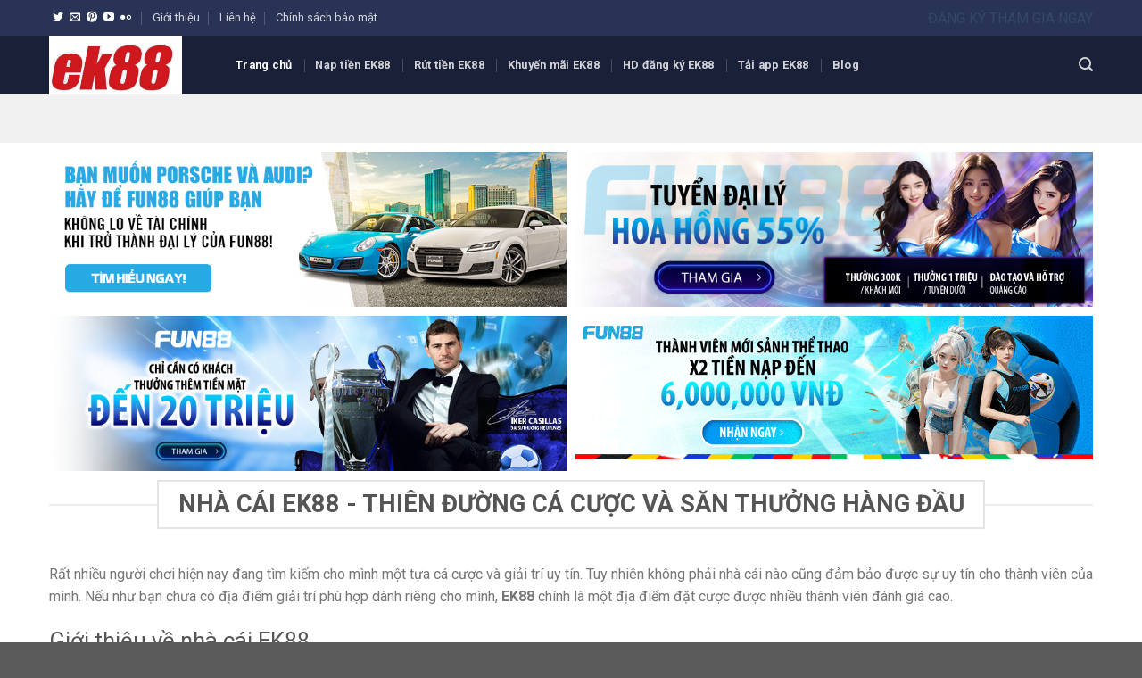

--- FILE ---
content_type: text/html; charset=UTF-8
request_url: https://ek88.top/
body_size: 17770
content:
<!DOCTYPE html> <!--[if IE 9 ]> <html lang="vi" class="ie9 loading-site no-js"> <![endif]--> <!--[if IE 8 ]> <html lang="vi" class="ie8 loading-site no-js"> <![endif]--> <!--[if (gte IE 9)|!(IE)]><!--><html lang="vi" class="loading-site no-js"> <!--<![endif]--><head><meta name="google-site-verification" content="Ho4o1xAfQVsXWMNuyfptToxdEBXtNPvlSfOaMEjLWXU" />  <script async src="https://www.googletagmanager.com/gtag/js?id=G-FY3JQV4SC7"></script> <script>window.dataLayer = window.dataLayer || [];
  function gtag(){dataLayer.push(arguments);}
  gtag('js', new Date());

  gtag('config', 'G-FY3JQV4SC7');</script> <meta charset="UTF-8" /><link rel="profile" href="https://gmpg.org/xfn/11" /><link rel="pingback" href="https://ek88.top/xmlrpc.php" />  <meta name='robots' content='max-image-preview:large' /><meta name="viewport" content="width=device-width, initial-scale=1, maximum-scale=1" /><title>Nhà cái EK88 - Thiên đường cá cược và săn thưởng hàng đầu</title><link rel="stylesheet" href="https://ek88.top/wp-content/cache/min/1/a22a6408145f8ee33b22921e86299251.css" data-minify="1" /><meta name="description" content="Nhà cái EK88 được đánh giá là một địa điểm người chơi nên tham khảo và tham gia. Cùng đi vào bài viết bên dưới để tìm hiểu kỹ hơn về nhà cái này." /><meta name="robots" content="index, follow" /><meta name="googlebot" content="index, follow, max-snippet:-1, max-image-preview:large, max-video-preview:-1" /><meta name="bingbot" content="index, follow, max-snippet:-1, max-image-preview:large, max-video-preview:-1" /><link rel="canonical" href="https://ek88.top/" /><meta property="og:locale" content="vi_VN" /><meta property="og:type" content="website" /><meta property="og:title" content="Nhà cái EK88 - Thiên đường cá cược và săn thưởng hàng đầu" /><meta property="og:description" content="Nhà cái EK88 được đánh giá là một địa điểm người chơi nên tham khảo và tham gia. Cùng đi vào bài viết bên dưới để tìm hiểu kỹ hơn về nhà cái này." /><meta property="og:url" content="https://ek88.top/" /><meta property="og:site_name" content="EK88" /><meta property="article:modified_time" content="2022-08-09T08:41:23+00:00" /><meta name="twitter:card" content="summary_large_image" /> <script type="application/ld+json" class="yoast-schema-graph">{"@context":"https://schema.org","@graph":[{"@type":"WebSite","@id":"https://ek88.top/#website","url":"https://ek88.top/","name":"EK88","description":"","potentialAction":[{"@type":"SearchAction","target":"https://ek88.top/?s={search_term_string}","query-input":"required name=search_term_string"}],"inLanguage":"vi"},{"@type":"WebPage","@id":"https://ek88.top/#webpage","url":"https://ek88.top/","name":"Nh\u00e0 c\u00e1i EK88 - Thi\u00ean \u0111\u01b0\u1eddng c\u00e1 c\u01b0\u1ee3c v\u00e0 s\u0103n th\u01b0\u1edfng h\u00e0ng \u0111\u1ea7u","isPartOf":{"@id":"https://ek88.top/#website"},"datePublished":"2021-11-19T08:55:34+00:00","dateModified":"2022-08-09T08:41:23+00:00","description":"Nh\u00e0 c\u00e1i EK88 \u0111\u01b0\u1ee3c \u0111\u00e1nh gi\u00e1 l\u00e0 m\u1ed9t \u0111\u1ecba \u0111i\u1ec3m ng\u01b0\u1eddi ch\u01a1i n\u00ean tham kh\u1ea3o v\u00e0 tham gia. C\u00f9ng \u0111i v\u00e0o b\u00e0i vi\u1ebft b\u00ean d\u01b0\u1edbi \u0111\u1ec3 t\u00ecm hi\u1ec3u k\u1ef9 h\u01a1n v\u1ec1 nh\u00e0 c\u00e1i n\u00e0y.","inLanguage":"vi","potentialAction":[{"@type":"ReadAction","target":["https://ek88.top/"]}]}]}</script> <link rel='dns-prefetch' href='//fonts.googleapis.com' /><link href='https://fonts.gstatic.com' crossorigin rel='preconnect' /><link rel="alternate" type="application/rss+xml" title="Dòng thông tin EK88 &raquo;" href="https://ek88.top/feed/" /><link rel="alternate" type="application/rss+xml" title="EK88 &raquo; Dòng bình luận" href="https://ek88.top/comments/feed/" /><style id='wp-img-auto-sizes-contain-inline-css' type='text/css'>img:is([sizes=auto i],[sizes^="auto," i]){contain-intrinsic-size:3000px 1500px}</style><style id='wp-emoji-styles-inline-css' type='text/css'>img.wp-smiley,img.emoji{display:inline!important;border:none!important;box-shadow:none!important;height:1em!important;width:1em!important;margin:0 0.07em!important;vertical-align:-0.1em!important;background:none!important;padding:0!important}</style><style id='wp-block-library-inline-css' type='text/css'>:root{--wp-block-synced-color:#7a00df;--wp-block-synced-color--rgb:122,0,223;--wp-bound-block-color:var(--wp-block-synced-color);--wp-editor-canvas-background:#ddd;--wp-admin-theme-color:#007cba;--wp-admin-theme-color--rgb:0,124,186;--wp-admin-theme-color-darker-10:#006ba1;--wp-admin-theme-color-darker-10--rgb:0,107,160.5;--wp-admin-theme-color-darker-20:#005a87;--wp-admin-theme-color-darker-20--rgb:0,90,135;--wp-admin-border-width-focus:2px}@media (min-resolution:192dpi){:root{--wp-admin-border-width-focus:1.5px}}.wp-element-button{cursor:pointer}:root .has-very-light-gray-background-color{background-color:#eee}:root .has-very-dark-gray-background-color{background-color:#313131}:root .has-very-light-gray-color{color:#eee}:root .has-very-dark-gray-color{color:#313131}:root .has-vivid-green-cyan-to-vivid-cyan-blue-gradient-background{background:linear-gradient(135deg,#00d084,#0693e3)}:root .has-purple-crush-gradient-background{background:linear-gradient(135deg,#34e2e4,#4721fb 50%,#ab1dfe)}:root .has-hazy-dawn-gradient-background{background:linear-gradient(135deg,#faaca8,#dad0ec)}:root .has-subdued-olive-gradient-background{background:linear-gradient(135deg,#fafae1,#67a671)}:root .has-atomic-cream-gradient-background{background:linear-gradient(135deg,#fdd79a,#004a59)}:root .has-nightshade-gradient-background{background:linear-gradient(135deg,#330968,#31cdcf)}:root .has-midnight-gradient-background{background:linear-gradient(135deg,#020381,#2874fc)}:root{--wp--preset--font-size--normal:16px;--wp--preset--font-size--huge:42px}.has-regular-font-size{font-size:1em}.has-larger-font-size{font-size:2.625em}.has-normal-font-size{font-size:var(--wp--preset--font-size--normal)}.has-huge-font-size{font-size:var(--wp--preset--font-size--huge)}.has-text-align-center{text-align:center}.has-text-align-left{text-align:left}.has-text-align-right{text-align:right}.has-fit-text{white-space:nowrap!important}#end-resizable-editor-section{display:none}.aligncenter{clear:both}.items-justified-left{justify-content:flex-start}.items-justified-center{justify-content:center}.items-justified-right{justify-content:flex-end}.items-justified-space-between{justify-content:space-between}.screen-reader-text{border:0;clip-path:inset(50%);height:1px;margin:-1px;overflow:hidden;padding:0;position:absolute;width:1px;word-wrap:normal!important}.screen-reader-text:focus{background-color:#ddd;clip-path:none;color:#444;display:block;font-size:1em;height:auto;left:5px;line-height:normal;padding:15px 23px 14px;text-decoration:none;top:5px;width:auto;z-index:100000}html :where(.has-border-color){border-style:solid}html :where([style*=border-top-color]){border-top-style:solid}html :where([style*=border-right-color]){border-right-style:solid}html :where([style*=border-bottom-color]){border-bottom-style:solid}html :where([style*=border-left-color]){border-left-style:solid}html :where([style*=border-width]){border-style:solid}html :where([style*=border-top-width]){border-top-style:solid}html :where([style*=border-right-width]){border-right-style:solid}html :where([style*=border-bottom-width]){border-bottom-style:solid}html :where([style*=border-left-width]){border-left-style:solid}html :where(img[class*=wp-image-]){height:auto;max-width:100%}:where(figure){margin:0 0 1em}html :where(.is-position-sticky){--wp-admin--admin-bar--position-offset:var(--wp-admin--admin-bar--height,0)}@media screen and (max-width:600px){html :where(.is-position-sticky){--wp-admin--admin-bar--position-offset:0}}</style><style id='wp-block-paragraph-inline-css' type='text/css'>.is-small-text{font-size:.875em}.is-regular-text{font-size:1em}.is-large-text{font-size:2.25em}.is-larger-text{font-size:3em}.has-drop-cap:not(:focus):first-letter{float:left;font-size:8.4em;font-style:normal;font-weight:100;line-height:.68;margin:.05em .1em 0 0;text-transform:uppercase}body.rtl .has-drop-cap:not(:focus):first-letter{float:none;margin-left:.1em}p.has-drop-cap.has-background{overflow:hidden}:root :where(p.has-background){padding:1.25em 2.375em}:where(p.has-text-color:not(.has-link-color)) a{color:inherit}p.has-text-align-left[style*="writing-mode:vertical-lr"],p.has-text-align-right[style*="writing-mode:vertical-rl"]{rotate:180deg}</style><style id='global-styles-inline-css' type='text/css'>:root{--wp--preset--aspect-ratio--square:1;--wp--preset--aspect-ratio--4-3:4/3;--wp--preset--aspect-ratio--3-4:3/4;--wp--preset--aspect-ratio--3-2:3/2;--wp--preset--aspect-ratio--2-3:2/3;--wp--preset--aspect-ratio--16-9:16/9;--wp--preset--aspect-ratio--9-16:9/16;--wp--preset--color--black:#000;--wp--preset--color--cyan-bluish-gray:#abb8c3;--wp--preset--color--white:#fff;--wp--preset--color--pale-pink:#f78da7;--wp--preset--color--vivid-red:#cf2e2e;--wp--preset--color--luminous-vivid-orange:#ff6900;--wp--preset--color--luminous-vivid-amber:#fcb900;--wp--preset--color--light-green-cyan:#7bdcb5;--wp--preset--color--vivid-green-cyan:#00d084;--wp--preset--color--pale-cyan-blue:#8ed1fc;--wp--preset--color--vivid-cyan-blue:#0693e3;--wp--preset--color--vivid-purple:#9b51e0;--wp--preset--gradient--vivid-cyan-blue-to-vivid-purple:linear-gradient(135deg,rgb(6,147,227) 0%,rgb(155,81,224) 100%);--wp--preset--gradient--light-green-cyan-to-vivid-green-cyan:linear-gradient(135deg,rgb(122,220,180) 0%,rgb(0,208,130) 100%);--wp--preset--gradient--luminous-vivid-amber-to-luminous-vivid-orange:linear-gradient(135deg,rgb(252,185,0) 0%,rgb(255,105,0) 100%);--wp--preset--gradient--luminous-vivid-orange-to-vivid-red:linear-gradient(135deg,rgb(255,105,0) 0%,rgb(207,46,46) 100%);--wp--preset--gradient--very-light-gray-to-cyan-bluish-gray:linear-gradient(135deg,rgb(238,238,238) 0%,rgb(169,184,195) 100%);--wp--preset--gradient--cool-to-warm-spectrum:linear-gradient(135deg,rgb(74,234,220) 0%,rgb(151,120,209) 20%,rgb(207,42,186) 40%,rgb(238,44,130) 60%,rgb(251,105,98) 80%,rgb(254,248,76) 100%);--wp--preset--gradient--blush-light-purple:linear-gradient(135deg,rgb(255,206,236) 0%,rgb(152,150,240) 100%);--wp--preset--gradient--blush-bordeaux:linear-gradient(135deg,rgb(254,205,165) 0%,rgb(254,45,45) 50%,rgb(107,0,62) 100%);--wp--preset--gradient--luminous-dusk:linear-gradient(135deg,rgb(255,203,112) 0%,rgb(199,81,192) 50%,rgb(65,88,208) 100%);--wp--preset--gradient--pale-ocean:linear-gradient(135deg,rgb(255,245,203) 0%,rgb(182,227,212) 50%,rgb(51,167,181) 100%);--wp--preset--gradient--electric-grass:linear-gradient(135deg,rgb(202,248,128) 0%,rgb(113,206,126) 100%);--wp--preset--gradient--midnight:linear-gradient(135deg,rgb(2,3,129) 0%,rgb(40,116,252) 100%);--wp--preset--font-size--small:13px;--wp--preset--font-size--medium:20px;--wp--preset--font-size--large:36px;--wp--preset--font-size--x-large:42px;--wp--preset--spacing--20:.44rem;--wp--preset--spacing--30:.67rem;--wp--preset--spacing--40:1rem;--wp--preset--spacing--50:1.5rem;--wp--preset--spacing--60:2.25rem;--wp--preset--spacing--70:3.38rem;--wp--preset--spacing--80:5.06rem;--wp--preset--shadow--natural:6px 6px 9px rgba(0,0,0,.2);--wp--preset--shadow--deep:12px 12px 50px rgba(0,0,0,.4);--wp--preset--shadow--sharp:6px 6px 0 rgba(0,0,0,.2);--wp--preset--shadow--outlined:6px 6px 0 -3px rgb(255,255,255),6px 6px rgb(0,0,0);--wp--preset--shadow--crisp:6px 6px 0 rgb(0,0,0)}:where(.is-layout-flex){gap:.5em}:where(.is-layout-grid){gap:.5em}body .is-layout-flex{display:flex}.is-layout-flex{flex-wrap:wrap;align-items:center}.is-layout-flex>:is(*,div){margin:0}body .is-layout-grid{display:grid}.is-layout-grid>:is(*,div){margin:0}:where(.wp-block-columns.is-layout-flex){gap:2em}:where(.wp-block-columns.is-layout-grid){gap:2em}:where(.wp-block-post-template.is-layout-flex){gap:1.25em}:where(.wp-block-post-template.is-layout-grid){gap:1.25em}.has-black-color{color:var(--wp--preset--color--black)!important}.has-cyan-bluish-gray-color{color:var(--wp--preset--color--cyan-bluish-gray)!important}.has-white-color{color:var(--wp--preset--color--white)!important}.has-pale-pink-color{color:var(--wp--preset--color--pale-pink)!important}.has-vivid-red-color{color:var(--wp--preset--color--vivid-red)!important}.has-luminous-vivid-orange-color{color:var(--wp--preset--color--luminous-vivid-orange)!important}.has-luminous-vivid-amber-color{color:var(--wp--preset--color--luminous-vivid-amber)!important}.has-light-green-cyan-color{color:var(--wp--preset--color--light-green-cyan)!important}.has-vivid-green-cyan-color{color:var(--wp--preset--color--vivid-green-cyan)!important}.has-pale-cyan-blue-color{color:var(--wp--preset--color--pale-cyan-blue)!important}.has-vivid-cyan-blue-color{color:var(--wp--preset--color--vivid-cyan-blue)!important}.has-vivid-purple-color{color:var(--wp--preset--color--vivid-purple)!important}.has-black-background-color{background-color:var(--wp--preset--color--black)!important}.has-cyan-bluish-gray-background-color{background-color:var(--wp--preset--color--cyan-bluish-gray)!important}.has-white-background-color{background-color:var(--wp--preset--color--white)!important}.has-pale-pink-background-color{background-color:var(--wp--preset--color--pale-pink)!important}.has-vivid-red-background-color{background-color:var(--wp--preset--color--vivid-red)!important}.has-luminous-vivid-orange-background-color{background-color:var(--wp--preset--color--luminous-vivid-orange)!important}.has-luminous-vivid-amber-background-color{background-color:var(--wp--preset--color--luminous-vivid-amber)!important}.has-light-green-cyan-background-color{background-color:var(--wp--preset--color--light-green-cyan)!important}.has-vivid-green-cyan-background-color{background-color:var(--wp--preset--color--vivid-green-cyan)!important}.has-pale-cyan-blue-background-color{background-color:var(--wp--preset--color--pale-cyan-blue)!important}.has-vivid-cyan-blue-background-color{background-color:var(--wp--preset--color--vivid-cyan-blue)!important}.has-vivid-purple-background-color{background-color:var(--wp--preset--color--vivid-purple)!important}.has-black-border-color{border-color:var(--wp--preset--color--black)!important}.has-cyan-bluish-gray-border-color{border-color:var(--wp--preset--color--cyan-bluish-gray)!important}.has-white-border-color{border-color:var(--wp--preset--color--white)!important}.has-pale-pink-border-color{border-color:var(--wp--preset--color--pale-pink)!important}.has-vivid-red-border-color{border-color:var(--wp--preset--color--vivid-red)!important}.has-luminous-vivid-orange-border-color{border-color:var(--wp--preset--color--luminous-vivid-orange)!important}.has-luminous-vivid-amber-border-color{border-color:var(--wp--preset--color--luminous-vivid-amber)!important}.has-light-green-cyan-border-color{border-color:var(--wp--preset--color--light-green-cyan)!important}.has-vivid-green-cyan-border-color{border-color:var(--wp--preset--color--vivid-green-cyan)!important}.has-pale-cyan-blue-border-color{border-color:var(--wp--preset--color--pale-cyan-blue)!important}.has-vivid-cyan-blue-border-color{border-color:var(--wp--preset--color--vivid-cyan-blue)!important}.has-vivid-purple-border-color{border-color:var(--wp--preset--color--vivid-purple)!important}.has-vivid-cyan-blue-to-vivid-purple-gradient-background{background:var(--wp--preset--gradient--vivid-cyan-blue-to-vivid-purple)!important}.has-light-green-cyan-to-vivid-green-cyan-gradient-background{background:var(--wp--preset--gradient--light-green-cyan-to-vivid-green-cyan)!important}.has-luminous-vivid-amber-to-luminous-vivid-orange-gradient-background{background:var(--wp--preset--gradient--luminous-vivid-amber-to-luminous-vivid-orange)!important}.has-luminous-vivid-orange-to-vivid-red-gradient-background{background:var(--wp--preset--gradient--luminous-vivid-orange-to-vivid-red)!important}.has-very-light-gray-to-cyan-bluish-gray-gradient-background{background:var(--wp--preset--gradient--very-light-gray-to-cyan-bluish-gray)!important}.has-cool-to-warm-spectrum-gradient-background{background:var(--wp--preset--gradient--cool-to-warm-spectrum)!important}.has-blush-light-purple-gradient-background{background:var(--wp--preset--gradient--blush-light-purple)!important}.has-blush-bordeaux-gradient-background{background:var(--wp--preset--gradient--blush-bordeaux)!important}.has-luminous-dusk-gradient-background{background:var(--wp--preset--gradient--luminous-dusk)!important}.has-pale-ocean-gradient-background{background:var(--wp--preset--gradient--pale-ocean)!important}.has-electric-grass-gradient-background{background:var(--wp--preset--gradient--electric-grass)!important}.has-midnight-gradient-background{background:var(--wp--preset--gradient--midnight)!important}.has-small-font-size{font-size:var(--wp--preset--font-size--small)!important}.has-medium-font-size{font-size:var(--wp--preset--font-size--medium)!important}.has-large-font-size{font-size:var(--wp--preset--font-size--large)!important}.has-x-large-font-size{font-size:var(--wp--preset--font-size--x-large)!important}</style><style id='classic-theme-styles-inline-css' type='text/css'>
/*! This file is auto-generated */
.wp-block-button__link{color:#fff;background-color:#32373c;border-radius:9999px;box-shadow:none;text-decoration:none;padding:calc(.667em + 2px) calc(1.333em + 2px);font-size:1.125em}.wp-block-file__button{background:#32373c;color:#fff;text-decoration:none}</style><style id='wp-carousel-free-inline-css' type='text/css'>#sp-wp-carousel-free-id-108.sp-wpcp-108 .wpcp-single-item{border:1px solid #ddd}#sp-wp-carousel-free-id-108.nav-vertical-center{padding:0}@media screen and (max-width:479px){#sp-wp-carousel-free-id-108.nav-vertical-center{padding:0}}@media (min-width:480px){.wpcpro-row .wpcpro-col-sm-1{flex:0 0 100%;max-width:100%}.wpcpro-row .wpcpro-col-sm-2{flex:0 0 50%;max-width:50%}.wpcpro-row .wpcpro-col-sm-2-5{flex:0 0 75%;max-width:75%}.wpcpro-row .wpcpro-col-sm-3{flex:0 0 33.333%;max-width:33.333%}.wpcpro-row .wpcpro-col-sm-4{flex:0 0 25%;max-width:25%}.wpcpro-row .wpcpro-col-sm-5{flex:0 0 20%;max-width:20%}.wpcpro-row .wpcpro-col-sm-6{flex:0 0 16.66666666666667%;max-width:16.66666666666667%}.wpcpro-row .wpcpro-col-sm-7{flex:0 0 14.28571428%;max-width:14.28571428%}.wpcpro-row .wpcpro-col-sm-8{flex:0 0 12.5%;max-width:12.5%}}@media (max-width:480px){.wpcpro-row .wpcpro-col-xs-1{flex:0 0 100%;max-width:100%}.wpcpro-row .wpcpro-col-xs-2{flex:0 0 50%;max-width:50%}.wpcpro-row .wpcpro-col-xs-3{flex:0 0 33.222%;max-width:33.222%}.wpcpro-row .wpcpro-col-xs-4{flex:0 0 25%;max-width:25%}.wpcpro-row .wpcpro-col-xs-5{flex:0 0 20%;max-width:20%}.wpcpro-row .wpcpro-col-xs-6{flex:0 0 16.6667%;max-width:16.6667%}.wpcpro-row .wpcpro-col-xs-7{flex:0 0 14.28571428%;max-width:14.28571428%}.wpcpro-row .wpcpro-col-xs-8{flex:0 0 12.5%;max-width:12.5%}}@media (min-width:736px){.wpcpro-row .wpcpro-col-md-1{flex:0 0 100%;max-width:100%}.wpcpro-row .wpcpro-col-md-2{flex:0 0 50%;max-width:50%}.wpcpro-row .wpcpro-col-md-2-5{flex:0 0 75%;max-width:75%}.wpcpro-row .wpcpro-col-md-3{flex:0 0 33.333%;max-width:33.333%}.wpcpro-row .wpcpro-col-md-4{flex:0 0 25%;max-width:25%}.wpcpro-row .wpcpro-col-md-5{flex:0 0 20%;max-width:20%}.wpcpro-row .wpcpro-col-md-6{flex:0 0 16.66666666666667%;max-width:16.66666666666667%}.wpcpro-row .wpcpro-col-md-7{flex:0 0 14.28571428%;max-width:14.28571428%}.wpcpro-row .wpcpro-col-md-8{flex:0 0 12.5%;max-width:12.5%}}@media (min-width:980px){.wpcpro-row .wpcpro-col-lg-1{flex:0 0 100%;max-width:100%}.wpcpro-row .wpcpro-col-lg-2{flex:0 0 50%;max-width:50%}.wpcpro-row .wpcpro-col-lg-3{flex:0 0 33.222%;max-width:33.222%}.wpcpro-row .wpcpro-col-lg-4{flex:0 0 25%;max-width:25%}.wpcpro-row .wpcpro-col-lg-5{flex:0 0 20%;max-width:20%}.wpcpro-row .wpcpro-col-lg-6{flex:0 0 16.6667%;max-width:16.6667%}.wpcpro-row .wpcpro-col-lg-7{flex:0 0 14.28571428%;max-width:14.28571428%}.wpcpro-row .wpcpro-col-lg-8{flex:0 0 12.5%;max-width:12.5%}}@media (min-width:1200px){.wpcpro-row .wpcpro-col-xl-1{flex:0 0 100%;max-width:100%}.wpcpro-row .wpcpro-col-xl-2{flex:0 0 50%;max-width:50%}.wpcpro-row .wpcpro-col-xl-3{flex:0 0 33.22222222%;max-width:33.22222222%}.wpcpro-row .wpcpro-col-xl-4{flex:0 0 25%;max-width:25%}.wpcpro-row .wpcpro-col-xl-5{flex:0 0 20%;max-width:20%}.wpcpro-row .wpcpro-col-xl-6{flex:0 0 16.66667%;max-width:16.66667%}.wpcpro-row .wpcpro-col-xl-7{flex:0 0 14.28571428%;max-width:14.28571428%}.wpcpro-row .wpcpro-col-xl-8{flex:0 0 12.5%;max-width:12.5%}}</style><link rel='stylesheet' id='flatsome-googlefonts-css' href='//fonts.googleapis.com/css?family=Roboto%3Aregular%2C700%2Cregular%2C700%2Cregular&#038;display=swap&#038;ver=3.9' type='text/css' media='all' /><style id='rocket-lazyload-inline-css' type='text/css'>.rll-youtube-player{position:relative;padding-bottom:56.23%;height:0;overflow:hidden;max-width:100%}.rll-youtube-player iframe{position:absolute;top:0;left:0;width:100%;height:100%;z-index:100;background:0 0}.rll-youtube-player img{bottom:0;display:block;left:0;margin:auto;max-width:100%;width:100%;position:absolute;right:0;top:0;border:none;height:auto;cursor:pointer;-webkit-transition:.4s all;-moz-transition:.4s all;transition:.4s all}.rll-youtube-player img:hover{-webkit-filter:brightness(75%)}.rll-youtube-player .play{height:72px;width:72px;left:50%;top:50%;margin-left:-36px;margin-top:-36px;position:absolute;background:url(https://ek88.top/wp-content/plugins/wp-rocket/assets/img/youtube.png) no-repeat;cursor:pointer}</style> <script type="text/javascript" src="https://ek88.top/wp-includes/js/jquery/jquery.min.js?ver=3.7.1" id="jquery-core-js"></script> <link rel="https://api.w.org/" href="https://ek88.top/wp-json/" /><link rel="alternate" title="JSON" type="application/json" href="https://ek88.top/wp-json/wp/v2/pages/51" /><link rel="EditURI" type="application/rsd+xml" title="RSD" href="https://ek88.top/xmlrpc.php?rsd" /><meta name="generator" content="WordPress 6.9" /><link rel='shortlink' href='https://ek88.top/' /><style>.bg{opacity:0;transition:opacity 1s;-webkit-transition:opacity 1s}.bg-loaded{opacity:1}</style><!--[if IE]><link rel="stylesheet" type="text/css" href="https://ek88.top/wp-content/themes/flatsome/assets/css/ie-fallback.css"><script src="//cdnjs.cloudflare.com/ajax/libs/html5shiv/3.6.1/html5shiv.js"></script><script>var head = document.getElementsByTagName('head')[0],style = document.createElement('style');style.type = 'text/css';style.styleSheet.cssText = ':before,:after{content:none !important';head.appendChild(style);setTimeout(function(){head.removeChild(style);}, 0);</script><script src="https://ek88.top/wp-content/themes/flatsome/assets/libs/ie-flexibility.js"></script><![endif]--><link rel="icon" href="https://ek88.top/wp-content/uploads/2022/03/cropped-logo-32x32.png" sizes="32x32" /><link rel="icon" href="https://ek88.top/wp-content/uploads/2022/03/cropped-logo-192x192.png" sizes="192x192" /><link rel="apple-touch-icon" href="https://ek88.top/wp-content/uploads/2022/03/cropped-logo-180x180.png" /><meta name="msapplication-TileImage" content="https://ek88.top/wp-content/uploads/2022/03/cropped-logo-270x270.png" /><style id="custom-css" type="text/css">:root{--primary-color:#1a2038}.header-main{height:65px}#logo img{max-height:65px}#logo{width:179px}.header-bottom{min-height:55px}.header-top{min-height:40px}.has-transparent+.page-title:first-of-type,.has-transparent+#main>.page-title,.has-transparent+#main>div>.page-title,.has-transparent+#main .page-header-wrapper:first-of-type .page-title{padding-top:145px}.header.show-on-scroll,.stuck .header-main{height:70px!important}.stuck #logo img{max-height:70px!important}.header-bg-color,.header-wrapper{background-color:#1a2038}.header-bottom{background-color:#f1f1f1}.header-main .nav>li>a{line-height:16px}.stuck .header-main .nav>li>a{line-height:50px}.header-bottom-nav>li>a{line-height:16px}@media (max-width:549px){.header-main{height:70px}#logo img{max-height:70px}}.header-top{background-color:#293356!important}.accordion-title.active,.has-icon-bg .icon .icon-inner,.logo a,.primary.is-underline,.primary.is-link,.badge-outline .badge-inner,.nav-outline>li.active>a,.nav-outline>li.active>a,.cart-icon strong,[data-color='primary'],.is-outline.primary{color:#1a2038}[data-text-color="primary"]{color:#1a2038!important}[data-text-bg="primary"]{background-color:#1a2038}.scroll-to-bullets a,.featured-title,.label-new.menu-item>a:after,.nav-pagination>li>.current,.nav-pagination>li>span:hover,.nav-pagination>li>a:hover,.has-hover:hover .badge-outline .badge-inner,button[type="submit"],.button.wc-forward:not(.checkout):not(.checkout-button),.button.submit-button,.button.primary:not(.is-outline),.featured-table .title,.is-outline:hover,.has-icon:hover .icon-label,.nav-dropdown-bold .nav-column li>a:hover,.nav-dropdown.nav-dropdown-bold>li>a:hover,.nav-dropdown-bold.dark .nav-column li>a:hover,.nav-dropdown.nav-dropdown-bold.dark>li>a:hover,.is-outline:hover,.tagcloud a:hover,.grid-tools a,input[type='submit']:not(.is-form),.box-badge:hover .box-text,input.button.alt,.nav-box>li>a:hover,.nav-box>li.active>a,.nav-pills>li.active>a,.current-dropdown .cart-icon strong,.cart-icon:hover strong,.nav-line-bottom>li>a:before,.nav-line-grow>li>a:before,.nav-line>li>a:before,.banner,.header-top,.slider-nav-circle .flickity-prev-next-button:hover svg,.slider-nav-circle .flickity-prev-next-button:hover .arrow,.primary.is-outline:hover,.button.primary:not(.is-outline),input[type='submit'].primary,input[type='submit'].primary,input[type='reset'].button,input[type='button'].primary,.badge-inner{background-color:#1a2038}.nav-vertical.nav-tabs>li.active>a,.scroll-to-bullets a.active,.nav-pagination>li>.current,.nav-pagination>li>span:hover,.nav-pagination>li>a:hover,.has-hover:hover .badge-outline .badge-inner,.accordion-title.active,.featured-table,.is-outline:hover,.tagcloud a:hover,blockquote,.has-border,.cart-icon strong:after,.cart-icon strong,.blockUI:before,.processing:before,.loading-spin,.slider-nav-circle .flickity-prev-next-button:hover svg,.slider-nav-circle .flickity-prev-next-button:hover .arrow,.primary.is-outline:hover{border-color:#1a2038}.nav-tabs>li.active>a{border-top-color:#1a2038}.widget_shopping_cart_content .blockUI.blockOverlay:before{border-left-color:#1a2038}.woocommerce-checkout-review-order .blockUI.blockOverlay:before{border-left-color:#1a2038}.slider .flickity-prev-next-button:hover svg,.slider .flickity-prev-next-button:hover .arrow{fill:#1a2038}[data-icon-label]:after,.secondary.is-underline:hover,.secondary.is-outline:hover,.icon-label,.button.secondary:not(.is-outline),.button.alt:not(.is-outline),.badge-inner.on-sale,.button.checkout,.single_add_to_cart_button,.current .breadcrumb-step{background-color:#ff5200}[data-text-bg="secondary"]{background-color:#ff5200}.secondary.is-underline,.secondary.is-link,.secondary.is-outline,.stars a.active,.star-rating:before,.woocommerce-page .star-rating:before,.star-rating span:before,.color-secondary{color:#ff5200}[data-text-color="secondary"]{color:#ff5200!important}.secondary.is-outline:hover{border-color:#ff5200}@media screen and (max-width:549px){body{font-size:100%}}body{font-family:"Roboto",sans-serif}body{font-weight:0}.nav>li>a{font-family:"Roboto",sans-serif}.nav>li>a{font-weight:700}h1,h2,h3,h4,h5,h6,.heading-font,.off-canvas-center .nav-sidebar.nav-vertical>li>a{font-family:"Roboto",sans-serif}h1,h2,h3,h4,h5,h6,.heading-font,.banner h1,.banner h2{font-weight:700}.breadcrumbs{text-transform:none}.nav>li>a,.links>li>a{text-transform:none}.alt-font{font-family:"Roboto",sans-serif}.alt-font{font-weight:0!important}.footer-1{background-color:#293356}.footer-2{background-color:#1a2038}.label-new.menu-item>a:after{content:"New"}.label-hot.menu-item>a:after{content:"Hot"}.label-sale.menu-item>a:after{content:"Sale"}.label-popular.menu-item>a:after{content:"Popular"}</style><noscript><style id="rocket-lazyload-nojs-css">.rll-youtube-player,[data-lazy-src]{display:none!important}</style></noscript></head><body class="home wp-singular page-template page-template-page-blank page-template-page-blank-php page page-id-51 wp-theme-flatsome wp-child-theme-flatsome-child lightbox nav-dropdown-has-arrow"> <a class="skip-link screen-reader-text" href="#main">Skip to content</a><div id="wrapper"><header id="header" class="header has-sticky sticky-jump"><div class="header-wrapper"><div id="top-bar" class="header-top hide-for-sticky nav-dark"><div class="flex-row container"><div class="flex-col hide-for-medium flex-left"><ul class="nav nav-left medium-nav-center nav-small nav-divided"><li class="html header-social-icons ml-0"><div class="social-icons follow-icons" ><a href="https://twitter.com/nhacaiek88" target="_blank" data-label="Twitter" rel="noopener noreferrer nofollow" class="icon plain twitter tooltip" title="Follow on Twitter" data-wpel-link="external"><i class="icon-twitter" ></i></a><a href="/cdn-cgi/l/email-protection#6801060e07460d035050461c0718280f05090104460b0705" data-label="E-mail" rel="nofollow" class="icon plain email tooltip" title="Send us an email"><i class="icon-envelop" ></i></a><a href="https://www.pinterest.com/nhacaiek88" target="_blank" rel="noopener noreferrer nofollow" data-label="Pinterest" class="icon plain pinterest tooltip" title="Follow on Pinterest" data-wpel-link="external"><i class="icon-pinterest" ></i></a><a href="https://www.youtube.com/channel/UChUq6wGSpGelPeicFX-g4Sg/about" target="_blank" rel="noopener noreferrer nofollow" data-label="YouTube" class="icon plain youtube tooltip" title="Follow on YouTube" data-wpel-link="external"><i class="icon-youtube" ></i></a><a href="https://www.flickr.com/people/ek88/" target="_blank" rel="noopener noreferrer nofollow" data-label="Flickr" class="icon plain flickr tooltip" title="Flickr" data-wpel-link="external"><i class="icon-flickr" ></i></a></div></li><li id="menu-item-163" class="menu-item menu-item-type-post_type menu-item-object-page menu-item-163"><a href="https://ek88.top/gioi-thieu/" class="nav-top-link" data-wpel-link="internal">Giới thiệu</a></li><li id="menu-item-164" class="menu-item menu-item-type-post_type menu-item-object-page menu-item-164"><a href="https://ek88.top/lien-he/" class="nav-top-link" data-wpel-link="internal">Liên hệ</a></li><li id="menu-item-165" class="menu-item menu-item-type-post_type menu-item-object-page menu-item-165"><a href="https://ek88.top/chinh-sach-bao-mat/" class="nav-top-link" data-wpel-link="internal">Chính sách bảo mật</a></li></ul></div><div class="flex-col hide-for-medium flex-center"><ul class="nav nav-center nav-small nav-divided"></ul></div><div class="flex-col hide-for-medium flex-right"><ul class="nav top-bar-nav nav-right nav-small nav-divided"><div class="my-button-ads ads-time-95"> <a href="https://lucky823.com/ibux" class="btn btn-ads-1" target="_self" title="Đăng ký fun88" data-wpel-link="external"> ĐĂNG KÝ </a> <a href="https://lucky823.com/ibux" class="btn btn-ads-2" target="_self" title="Đăng Nhập Fun88" data-wpel-link="external"> THAM GIA NGAY </a></div></ul></div><div class="flex-col show-for-medium flex-grow"><ul class="nav nav-center nav-small mobile-nav nav-divided"><li class="html custom html_topbar_left"><strong class="uppercase">Add anything here or just remove it...</strong> <script data-cfasync="false" src="/cdn-cgi/scripts/5c5dd728/cloudflare-static/email-decode.min.js"></script><script type="application/ld+json">{
  "@context": "https://schema.org",
  "@type": "Corporation",
  "name": "Ek88",
  "alternateName": "Ek88",
  "url": "https://ek88.top",
  "logo": "https://ek88.top/wp-content/uploads/2022/03/logo-1.png",
  "contactPoint": {
    "@type": "ContactPoint",
    "telephone": "0976411035",
    "contactType": "technical support",
    "contactOption": "TollFree",
    "areaServed": "VN",
    "availableLanguage": "Vietnamese"
  },
  "sameAs": [
    "https://www.youtube.com/channel/UChUq6wGSpGelPeicFX-g4Sg/about",
    "https://www.blogger.com/profile/16913044741947164973",
    "https://nhacaiek88.wordpress.com/",
    "https://vi.gravatar.com/nhacaiek88",
    "https://www.pinterest.com/nhacaiek88",
    "https://flipboard.com/@nhacaiek88",
    "https://www.flickr.com/people/ek88/",
    "https://www.twitch.tv/nhacaiek88/about",
    "https://www.reddit.com/user/nhacaiek88"
  ]
}</script> <script type="application/ld+json">{
  "@context": "https://schema.org",
  "@type": "Casino",
  "name": "Ek88",
  "image": "https://ek88.top/wp-content/uploads/2022/03/logo-1.png",
  "@id": "https://ek88.top",
  "url": "https://ek88.top",
  "telephone": "0976411035",
  "priceRange": "1.000.000 VND",
  "address": {
    "@type": "PostalAddress",
    "streetAddress": "Khu I Quốc Lộ 2, Xã Phú Minh, Sóc Sơn, Hà Nội",
    "addressLocality": "Hà Nội",
    "postalCode": "10000",
    "addressCountry": "VN"
  },
  "geo": {
    "@type": "GeoCoordinates",
    "latitude": 21.198315549,
    "longitude": 105.82295307
  },
  "openingHoursSpecification": {
    "@type": "OpeningHoursSpecification",
    "dayOfWeek": [
      "Monday",
      "Tuesday",
      "Wednesday",
      "Thursday",
      "Friday",
      "Saturday",
      "Sunday"
    ],
    "opens": "00:00",
    "closes": "23:59"
  },
  "sameAs": [
    "https://www.youtube.com/channel/UChUq6wGSpGelPeicFX-g4Sg/about",
    "https://www.blogger.com/profile/16913044741947164973",
    "https://nhacaiek88.wordpress.com/",
    "https://vi.gravatar.com/nhacaiek88",
    "https://www.pinterest.com/nhacaiek88",
    "https://flipboard.com/@nhacaiek88",
    "https://www.flickr.com/people/ek88/",
    "https://www.twitch.tv/nhacaiek88/about",
    "https://www.reddit.com/user/nhacaiek88"
  ] 
}</script></li></ul></div></div></div><div id="masthead" class="header-main nav-dark"><div class="header-inner flex-row container logo-left medium-logo-center" role="navigation"><div id="logo" class="flex-col logo"> <a href="https://ek88.top/" title="EK88" rel="home" data-wpel-link="internal"> <img width="179" height="65" src="data:image/svg+xml,%3Csvg%20xmlns='http://www.w3.org/2000/svg'%20viewBox='0%200%20179%2065'%3E%3C/svg%3E" class="header_logo header-logo" alt="EK88" data-lazy-src="https://ek88.top/wp-content/uploads/2022/05/logo-ek88.jpg"/><noscript><img width="179" height="65" src="https://ek88.top/wp-content/uploads/2022/05/logo-ek88.jpg" class="header_logo header-logo" alt="EK88"/></noscript><img width="179" height="65" src="data:image/svg+xml,%3Csvg%20xmlns='http://www.w3.org/2000/svg'%20viewBox='0%200%20179%2065'%3E%3C/svg%3E" class="header-logo-dark" alt="EK88" data-lazy-src="https://ek88.top/wp-content/uploads/2022/05/logo-ek88.jpg"/><noscript><img width="179" height="65" src="https://ek88.top/wp-content/uploads/2022/05/logo-ek88.jpg" class="header-logo-dark" alt="EK88"/></noscript></a></div><div class="flex-col show-for-medium flex-left"><ul class="mobile-nav nav nav-left "><li class="nav-icon has-icon"> <a href="#" data-open="#main-menu" data-pos="left" data-bg="main-menu-overlay" data-color="" class="is-small" aria-label="Menu" aria-controls="main-menu" aria-expanded="false"> <i class="icon-menu" ></i> </a></li></ul></div><div class="flex-col hide-for-medium flex-left flex-grow"><ul class="header-nav header-nav-main nav nav-left nav-divided nav-spacing-xlarge nav-uppercase" ><li id="menu-item-339" class="menu-item menu-item-type-post_type menu-item-object-page menu-item-home current-menu-item page_item page-item-51 current_page_item active menu-item-339"><a href="https://ek88.top/" class="nav-top-link" data-wpel-link="internal">Trang chủ</a></li><li id="menu-item-344" class="menu-item menu-item-type-post_type menu-item-object-post menu-item-344"><a href="https://ek88.top/nap-tien-ek88/" class="nav-top-link" data-wpel-link="internal">Nạp tiền EK88</a></li><li id="menu-item-343" class="menu-item menu-item-type-post_type menu-item-object-post menu-item-343"><a href="https://ek88.top/rut-tien-ek88/" class="nav-top-link" data-wpel-link="internal">Rút tiền EK88</a></li><li id="menu-item-342" class="menu-item menu-item-type-post_type menu-item-object-post menu-item-342"><a href="https://ek88.top/khuyen-mai-ek88/" class="nav-top-link" data-wpel-link="internal">Khuyến mãi EK88</a></li><li id="menu-item-340" class="menu-item menu-item-type-post_type menu-item-object-post menu-item-340"><a href="https://ek88.top/huong-dan-dang-ky-ek88/" class="nav-top-link" data-wpel-link="internal">HD đăng ký EK88</a></li><li id="menu-item-341" class="menu-item menu-item-type-post_type menu-item-object-post menu-item-341"><a href="https://ek88.top/tai-app-ek88/" class="nav-top-link" data-wpel-link="internal">Tải app EK88</a></li><li id="menu-item-346" class="menu-item menu-item-type-taxonomy menu-item-object-category menu-item-346"><a href="https://ek88.top/blog/" class="nav-top-link" data-wpel-link="internal">Blog</a></li></ul></div><div class="flex-col hide-for-medium flex-right"><ul class="header-nav header-nav-main nav nav-right nav-divided nav-spacing-xlarge nav-uppercase"><li class="header-search header-search-lightbox has-icon"> <a href="#search-lightbox" aria-label="Search" data-open="#search-lightbox" data-focus="input.search-field" class="is-small"> <i class="icon-search" style="font-size:16px;"></i></a><div id="search-lightbox" class="mfp-hide dark text-center"><div class="searchform-wrapper ux-search-box relative form-flat is-large"><form method="get" class="searchform" action="https://ek88.top/" role="search"><div class="flex-row relative"><div class="flex-col flex-grow"> <input type="search" class="search-field mb-0" name="s" value="" id="s" placeholder="Search&hellip;" /></div><div class="flex-col"> <button type="submit" class="ux-search-submit submit-button secondary button icon mb-0" aria-label="Submit"> <i class="icon-search" ></i> </button></div></div><div class="live-search-results text-left z-top"></div></form></div></div></li></ul></div><div class="flex-col show-for-medium flex-right"><ul class="mobile-nav nav nav-right "><div class="my-button-ads ads-time-95"> <a href="https://lucky823.com/ibux" class="btn btn-ads-1" target="_self" title="Đăng ký fun88" data-wpel-link="external"> ĐĂNG KÝ </a> <a href="https://lucky823.com/ibux" class="btn btn-ads-2" target="_self" title="Đăng Nhập Fun88" data-wpel-link="external"> THAM GIA NGAY </a></div></ul></div></div></div><div id="wide-nav" class="header-bottom wide-nav hide-for-sticky flex-has-center"><div class="flex-row container"><div class="flex-col hide-for-medium flex-center"><ul class="nav header-nav header-bottom-nav nav-center nav-uppercase"></ul></div><div class="flex-col show-for-medium flex-grow"><ul class="nav header-bottom-nav nav-center mobile-nav nav-uppercase"></ul></div></div></div><div class="header-bg-container fill"><div class="header-bg-image fill"></div><div class="header-bg-color fill"></div></div></div></header><div class="container"><div class="my-ads grid-2 ads-time-95"> <a href="https://f88lucky098.com/ibuxnb" target="_self" title="Đăng ký đại lý fun88" data-wpel-link="external"> <img src="data:image/svg+xml,%3Csvg%20xmlns='http://www.w3.org/2000/svg'%20viewBox='0%200%200%200'%3E%3C/svg%3E" alt="Đăng ký đại lý fun88" data-lazy-src="https://www.fun6668.com/Promotion/VND/9821VNDRevamp1stPromo.png?t=95"><noscript><img src="https://www.fun6668.com/Promotion/VND/9821VNDRevamp1stPromo.png?t=95" alt="Đăng ký đại lý fun88"></noscript> </a> <a href="https://f88lucky098.com/ibuxuz" target="_self" title="Đăng ký đại lý fun88" data-wpel-link="external"> <img src="data:image/svg+xml,%3Csvg%20xmlns='http://www.w3.org/2000/svg'%20viewBox='0%200%200%200'%3E%3C/svg%3E" alt="Đăng ký đại lý fun88" data-lazy-src="https://www.fun6668.com/Promotion/VND/dcdf3f7e-2b4c-4057-a891-b1cd674de9ca.png?t=95"><noscript><img src="https://www.fun6668.com/Promotion/VND/dcdf3f7e-2b4c-4057-a891-b1cd674de9ca.png?t=95" alt="Đăng ký đại lý fun88"></noscript> </a> <a href="https://f88lucky098.com/ibuxnb" target="_self" title="Đăng ký đại lý fun88" data-wpel-link="external"> <img src="data:image/svg+xml,%3Csvg%20xmlns='http://www.w3.org/2000/svg'%20viewBox='0%200%200%200'%3E%3C/svg%3E" alt="Đăng ký đại lý fun88" data-lazy-src="https://www.fun6668.com/Promotion/VND/09f3dca6-f604-44db-af3d-8c645de634c0.png?t=95"><noscript><img src="https://www.fun6668.com/Promotion/VND/09f3dca6-f604-44db-af3d-8c645de634c0.png?t=95" alt="Đăng ký đại lý fun88"></noscript> </a> <a href="https://f88lucky098.com/ibuxnb" target="_self" title="Đăng nhập fun88" data-wpel-link="external"> <img src="data:image/svg+xml,%3Csvg%20xmlns='http://www.w3.org/2000/svg'%20viewBox='0%200%200%200'%3E%3C/svg%3E" alt="Đăng nhập fun88" data-lazy-src="https://www.fun6668.com/Banner/3780/a8c3db80-9b12-4df8-b570-aa6fc74948e4.gif?t=95"><noscript><img src="https://www.fun6668.com/Banner/3780/a8c3db80-9b12-4df8-b570-aa6fc74948e4.gif?t=95" alt="Đăng nhập fun88"></noscript> </a></div></div><main id="main" class=""><div id="content" role="main" class="content-area"><div class="container section-title-container" ><h1 class="section-title section-title-bold-center"><b></b><span class="section-title-main" >Nhà cái EK88 - Thiên đường cá cược và săn thưởng hàng đầu</span><b></b></h1></div><div class="row" id="row-237756266"><div class="col small-12 large-12" ><div class="col-inner" ><p><span style="font-weight: 400;">Rất nhiều người chơi hiện nay đang tìm kiếm cho mình một tựa cá cược và giải trí uy tín. Tuy nhiên không phải nhà cái nào cũng đảm bảo được sự uy tín cho thành viên của mình. Nếu như bạn chưa có địa điểm giải trí phù hợp dành riêng cho mình, </span><b>EK88 </b>chính là<span style="font-weight: 400;"> một địa điểm đặt cược được nhiều thành viên đánh giá cao.</span></p><h2><span style="font-weight: 400;">Giới thiệu về nhà cái EK88</span></h2><p><span style="font-weight: 400;">Nhà cái </span><b>EK88 </b><span style="font-weight: 400;">là một trong những địa điểm được đánh giá cao trong lĩnh vực đặt cược và săn thưởng tại thị trường Châu Á. Hiện nay nhà cái này</span> <span style="font-weight: 400;">đang đưa đến cho người chơi của mình khá nhiều những trải nghiệm thú vị nhờ vào hệ thống chất lượng cùng các ưu đãi ngập tràn. </span></p><p>EK88 <span style="font-weight: 400;">đảm bảo được sự uy tín cho người chơi khi tham gia. Nhà cái này hiện nay đã có cho mình một quá trình hoạt động vô cùng sôi nổi, nhận được sự cho phép từ chính phủ Philippin thông qua tổ chức quản lý trò chơi PAGCOR.</span></p><p><span style="font-weight: 400;">Hiện nay thị trường của </span>EK88 <span style="font-weight: 400;">đang được mở rộng hơn nữa nhằm tiếp cận được thêm nhiều người chơi, đưa họ đến với những phút giây giải trí và săn thưởng cực kỳ hấp dẫn. Tại thị trường Việt Nam, </span>EK88 <span style="font-weight: 400;">cũng đã có được chi nhánh để hỗ trợ người chơi được tham gia và săn thưởng kịp thời nhất. </span></p><p><div class="img has-hover x md-x lg-x y md-y lg-y" id="image_861861163"><div class="img-inner dark" > <img fetchpriority="high" decoding="async" width="1020" height="553" src="data:image/svg+xml,%3Csvg%20xmlns='http://www.w3.org/2000/svg'%20viewBox='0%200%201020%20553'%3E%3C/svg%3E" class="attachment-large size-large" alt="Giới thiệu về nhà cái EK88" data-lazy-srcset="https://ek88.top/wp-content/uploads/2022/05/ek88-2.jpg 1024w, https://ek88.top/wp-content/uploads/2022/05/ek88-2-300x163.jpg 300w, https://ek88.top/wp-content/uploads/2022/05/ek88-2-768x416.jpg 768w" data-lazy-sizes="(max-width: 1020px) 100vw, 1020px" data-lazy-src="https://ek88.top/wp-content/uploads/2022/05/ek88-2.jpg" /><noscript><img fetchpriority="high" decoding="async" width="1020" height="553" src="https://ek88.top/wp-content/uploads/2022/05/ek88-2.jpg" class="attachment-large size-large" alt="Giới thiệu về nhà cái EK88" srcset="https://ek88.top/wp-content/uploads/2022/05/ek88-2.jpg 1024w, https://ek88.top/wp-content/uploads/2022/05/ek88-2-300x163.jpg 300w, https://ek88.top/wp-content/uploads/2022/05/ek88-2-768x416.jpg 768w" sizes="(max-width: 1020px) 100vw, 1020px" /></noscript></div><style scope="scope">#image_861861163{width:100%}</style></div><h2><span style="font-weight: 400;">Nhà cái EK88 với nhiều hạng mục giải trí</span></h2><p><span style="font-weight: 400;">Hiện nay nhà cái </span>EK88 <span style="font-weight: 400;">đang phát triển cho người chơi của mình rất nhiều những hạng mục giải trí và săn thưởng. Nếu như bạn là người chơi mới thì việc đầu tiên khi bước vào thế giới của </span>EK88 <span style="font-weight: 400;">chính là choáng ngợp với sự đa dạng có tại đây. </span></p><h3><span style="font-weight: 400;">Đặt cược thể thao EK88</span></h3><p><span style="font-weight: 400;">Trong </span>EK88<span style="font-weight: 400;">, người chơi sẽ được cung cấp hàng trăm kèo cược bóng đá, bóng chuyền, tennis,&#8230; mỗi ngày. Các trận đấu lớn nhỏ đều được cập nhật liên tục vào hệ thống của nhà cái. Khi người chơi có nhu cầu giải trí và săn thưởng thì chỉ cần tìm đến với </span><b>EK88</b><span style="font-weight: 400;">. Các thông tin về trận đấu cũng như kèo cược được cập nhật liên tục, nhờ vào điều này mà thành viên có thể dự đoán cũng như soi kèo chính xác hơn. </span></p><p><span style="font-weight: 400;">Tại </span>EK88 <span style="font-weight: 400;">sẽ có nhiều loại kèo khác nhau cho người chơi được chọn lựa. Cụ thể như kèo chấp, kèo 1&#215;2, kèo Tài Xỉu,&#8230; Không chỉ thế còn có khá nhiều những loại kèo cược khác được cập nhật như kèo ném biên, kèo  thẻ phạt, kèo penalty,&#8230; Người chơi chỉ cần lựa chọn cho mình kèo cược thích hợp và đặt cược, cơ hội chiến thắng luôn chờ đón bạn. </span></p><h3><span style="font-weight: 400;">Bắn cá săn xu</span></h3><p><span style="font-weight: 400;">Đây là một tựa game làm mưa làm gió khá nhiều trên thị trường từ trước đến nay. Tại </span>EK88<span style="font-weight: 400;">, số lượng truy cập vào bắn cá đều đặn mỗi ngày và thậm chí là có thể tăng cao. Khi người chơi bắn cá cùng </span>EK88 <span style="font-weight: 400;">thì sẽ hiểu rõ được nguyên nhân vì sao. Chất lượng hình ảnh hay hiệu ứng âm thanh đều được đảm bảo ở mức tốt nhất, thành viên sẽ luôn có được cho mình cảm nhận cực kỳ chân thật. </span></p><p><span style="font-weight: 400;">Bắn cá săn xu của </span><b>EK88 </b><span style="font-weight: 400;">còn được yêu thích với tỷ lệ chia thưởng hấp dẫn. Những thành  viên có số điểm càng cao thì tỷ lệ được nhân lên với mức lý tưởng. Đặc biệt, những người chơi nào có cho mình một kỹ năng điêu luyện thì khả năng nhận được nổ hũ từ EK88 là rất cao. </span></p><h3><span style="font-weight: 400;">Xổ số may mắn tại EK88</span></h3><p><span style="font-weight: 400;">Những người chơi khi tham gia săn thưởng online không nên bỏ qua hạng mục xổ số đầy thú vị. Tại nhà cái </span>EK88<span style="font-weight: 400;">, bạn sẽ được cung cấp cho bản thân mình một số thông tin quan trọng cho việc dự đoán và soi cầu. Hàng ngày sẽ có đến hàng trăm vòng quay xổ số nhanh được thực hiện với tỷ lệ thưởng hấp dẫn. Nếu người chơi muốn có được thưởng lớn thì cần tham gia vào xổ số chu kỳ ngày. </span></p><p><span style="font-weight: 400;">Nhìn chung tỷ lệ chia thưởng tại </span><strong>EK88</strong> <span style="font-weight: 400;">khá lý tưởng với những tay chơi muốn săn thưởng lớn. Tỷ lệ hoa hồng cũng không cao, đảm bảo thành viên đạt được con số phù hợp. </span>EK88 <span style="font-weight: 400;">đã nhận được khá nhiều sự hài lòng của thành viên từ việc chia thưởng này. </span></p><h3><span style="font-weight: 400;">Nổ hũ lớn săn thưởng cao</span></h3><p><span style="font-weight: 400;">Tựa game nổ hũ của </span><b>EK88 </b><span style="font-weight: 400;">chưa bao giờ ngừng hot trong lòng người chơi. Hiện nay nhà cái đang có sự hợp tác với khá nhiều những tên tuổi lớn trong làng cung cấp nổ hũ. Có thể kể đến như Play Tech, CQ9, Microgaming,&#8230; Nhờ đó mà chất lượng của những tựa Slot game đều được đảm bảo ở mức độ tốt nhất. Khi người chơi tiến hành các vòng quay, thuật toán nâng cao đảm bảo cho kết quả của bạn được công bằng nhất có thể. </span></p><p><span style="font-weight: 400;">Chương trình nổ hũ của </span>EK88 <span style="font-weight: 400;">còn có thêm giải thưởng Jackpot với giá trị cực kỳ cao. Nếu thành viên nhận được thưởng của hạng mục này, chắc chắn sẽ trở thành một đại gia giàu có nhờ vào chơi game. </span></p><p><div class="row" id="row-1096845245"><div class="col medium-6 small-12 large-6" ><div class="col-inner" ><div class="img has-hover x md-x lg-x y md-y lg-y" id="image_1975894998"><div class="img-inner dark" > <img decoding="async" width="300" height="199" src="data:image/svg+xml,%3Csvg%20xmlns='http://www.w3.org/2000/svg'%20viewBox='0%200%20300%20199'%3E%3C/svg%3E" class="attachment-medium size-medium" alt="Nhà cái EK88" data-lazy-srcset="https://ek88.top/wp-content/uploads/2022/03/ek88-3-300x199.jpg 300w, https://ek88.top/wp-content/uploads/2022/03/ek88-3-1024x681.jpg 1024w, https://ek88.top/wp-content/uploads/2022/03/ek88-3-768x511.jpg 768w, https://ek88.top/wp-content/uploads/2022/03/ek88-3.jpg 1080w" data-lazy-sizes="(max-width: 300px) 100vw, 300px" data-lazy-src="https://ek88.top/wp-content/uploads/2022/03/ek88-3-300x199.jpg" /><noscript><img decoding="async" width="300" height="199" src="https://ek88.top/wp-content/uploads/2022/03/ek88-3-300x199.jpg" class="attachment-medium size-medium" alt="Nhà cái EK88" srcset="https://ek88.top/wp-content/uploads/2022/03/ek88-3-300x199.jpg 300w, https://ek88.top/wp-content/uploads/2022/03/ek88-3-1024x681.jpg 1024w, https://ek88.top/wp-content/uploads/2022/03/ek88-3-768x511.jpg 768w, https://ek88.top/wp-content/uploads/2022/03/ek88-3.jpg 1080w" sizes="(max-width: 300px) 100vw, 300px" /></noscript></div><style scope="scope">#image_1975894998{width:100%}</style></div></div></div><div class="col medium-6 small-12 large-6" ><div class="col-inner" ><h3><span style="font-weight: 400;">Casino cùng EK88</span></h3><p><span style="font-weight: 400;">Tham gia Casino trực tuyến tại nhà cái </span>EK88 <span style="font-weight: 400;">thì người chơi không phải lo ngại về việc bị gián đoạn hay mất kết nối. </span></p><p><span style="font-weight: 400;">Nhà cái đã xây dựng một đường truyền vô cùng ổn định nhằm giúp cho thành viên của mình khi tham gia đặt cược săn thưởng có thể quan sát và theo dõi mọi tình huống rõ nhất. </span></p><p><span style="font-weight: 400;">Vì là hình thức trực tuyến nên sẽ có những cô nàng Dealer giúp cho thành viên tiến hành các hoạt động cần thiết. </span><span style="font-weight: 400;">Họ đều có thời gian hoạt động và đào tạo dài lâu, sự chuyên nghiệp sẽ được thể hiện rõ. </span></p><p><span style="font-weight: 400;">Đồng thời, sự công bằng của hình thức chơi này được đảm bảo khi góc máy quay được đặt ở vị trí dễ dàng quan sát nhất. </span></p></div></div></div></p><h2><span style="font-weight: 400;">Các điểm nổi bật của hệ thống EK88</span></h2><p><span style="font-weight: 400;">Không chỉ mỗi các hạng mục giải trí thu hút người chơi, hệ thống chất lượng của </span>EK88 <span style="font-weight: 400;">cũng là một điểm nổi bật được đánh giá cao. </span></p><h3><span style="font-weight: 400;">Giao diện cuốn hút</span></h3><p><span style="font-weight: 400;">Người chơi nếu mới tham gia đặt cược thì sẽ thấy rõ được giao diện vô cùng cuốn hút mà </span><b>EK88 </b><span style="font-weight: 400;">đem đến. Màu sắc và hình ảnh đều được kết hợp rất hài hòa. Nhà cái đã áp dụng công nghệ thiết kế giả lập cực kỳ hiện đại để người chơi của mình có được sự thoải mái khi tham gia. Những tính năng hay danh mục nào cũng được sắp xếp vô cùng hợp lý, đảm bảo không rối mắt của thành viên. </span></p><h3><span style="font-weight: 400;">Đa dạng nền tảng</span></h3><p><span style="font-weight: 400;">Nếu như người chơi tham gia đặt cược và săn thưởng nhưng lại bị hạn chế về tính linh hoạt, sự đa dạng nền tảng của </span>EK88 <span style="font-weight: 400;">sẽ giúp cho bạn giải quyết vấn đề. Nhà cái </span>EK88 <span style="font-weight: 400;">hiện nay đang có cho mình những hệ thống đặt cược và săn thưởng khác nhau, phát triển cho cả PC lẫn Mobile.</span></p><p><span style="font-weight: 400;">Chất lượng của ứng dụng mà </span>EK88 <span style="font-weight: 400;">phát triển được đánh giá cao vì tốc độ truy cập nhanh chóng, dung lượng trong thiết bị không cần quá cao, quá trình tải cũng như cài đặt không tốn quá nhiều công sức của người chơi. </span></p><p><span style="font-weight: 400;">Mọi tính năng cũng như sản phẩm đặt cược của </span>EK88 <span style="font-weight: 400;">đều có đủ trong nền tảng ứng dụng, thành viên không bị hạn chế bất cứ điều gì. Thay vào đó, bạn còn được tham gia mọi lúc mọi nơi, không cần phụ thuộc vào thời gian như trước kia. Để tải được ứng dụng thì chỉ cần truy cập trang web và quét mã QR được nhà cái</span><b> </b><span style="font-weight: 400;">cung cấp ngay tại giao diện trang chủ. </span></p><h3><span style="font-weight: 400;">Bảo mật thông tin tốt</span></h3><p><span style="font-weight: 400;">Nhà cái </span>EK88 <span style="font-weight: 400;">luôn quan trọng về vấn đề bảo mật cho thành viên của mình. Hiện nay khi bạn cung cấp hay giao dịch thông tin cùng </span>EK88<span style="font-weight: 400;">, mọi thứ đều được thực hiện mã hóa tự động với chuẩn dữ liệu SSL. Đây là một trong số những hoạt động đảm bảo trang web của nhà cái</span> <span style="font-weight: 400;">là an toàn cho thành viên. </span></p><p><span style="font-weight: 400;">Bên cạnh đó thì nhà cái </span><b>EK88 </b><span style="font-weight: 400;">hiện nay cũng đang xây dựng thêm nhiều bức tường lửa để ngăn chặn mọi xâm nhập có hại, phát hiện kẻ đột nhập một cách kịp thời. Hoạt động bảo trì được diễn ra định kỳ nhằm khắc phục và cải thiện hệ thống bảo mật tốt hơn. </span></p><h3><span style="font-weight: 400;">Đa dạng hình thức liên hệ</span></h3><p><span style="font-weight: 400;">Bất cứ người chơi nào khi tham gia vào nhà cái </span>EK88 <span style="font-weight: 400;">cũng đều có nhu cầu liên hệ đến trung  tâm trợ giúp ít nhất 1 lần. Vốn dĩ là thành viên mới, còn có khá nhiều điều họ chưa biết rõ và cần được giải đáp. Bạn hãy yên tâm khi đã lựa chọn </span>EK88<span style="font-weight: 400;">. Hiện nay nhà cái đang cung cấp một số hình thức liên hệ như:</span></p><ul><li style="font-weight: 400;" aria-level="1"><span style="font-weight: 400;">Hotline: cho trường hợp khẩn cấp, người chơi cần được giải quyết ngay lập tức.</span></li><li style="font-weight: 400;" aria-level="1"><span style="font-weight: 400;">Chat live: khi thành viên đang truy cập hệ thống và có nhu cầu được giải quyết. </span></li><li style="font-weight: 400;" aria-level="1"><span style="font-weight: 400;">Instagram, Facebook: tìm hiểu kỹ hơn về các chương trình và sự kiện đáng chú ý. </span></li><li style="font-weight: 400;" aria-level="1"><span style="font-weight: 400;">Email: trao đổi thông tin một cách cụ thể, có thể đính kèm các tệp liên quan. </span></li></ul><p><span style="font-weight: 400;">Dù với hình thức nào thì người chơi cũng sẽ được nhận một chế độ chăm sóc cực kỳ chu đáo đến từ vị trí của </span>EK88<span style="font-weight: 400;">. Nhà cái này đảm bảo đội ngũ chăm sóc người chơi hoạt động liên tục 24/24, bất kể là thời gian hay ngày lễ nào. </span></p><p><span style="font-weight: 400;">Thái độ của nhân viên tư vấn của </span><b>EK88 </b><span style="font-weight: 400;">sẽ không khiến cho bạn cảm thấy thất vọng. Họ đều đã được đào tạo và có thời gian hoạt động khá lâu dài. Chính vì thế sự nhiệt tình và chuyên nghiệp luôn được thể hiện một cách rõ nét nhất. </span></p><p><div class="img has-hover x md-x lg-x y md-y lg-y" id="image_41401300"><div class="img-inner dark" > <img decoding="async" width="1020" height="544" src="data:image/svg+xml,%3Csvg%20xmlns='http://www.w3.org/2000/svg'%20viewBox='0%200%201020%20544'%3E%3C/svg%3E" class="attachment-large size-large" alt="Nhà cái EK88" data-lazy-srcset="https://ek88.top/wp-content/uploads/2022/03/ek88-1-1024x546.jpg 1024w, https://ek88.top/wp-content/uploads/2022/03/ek88-1-300x160.jpg 300w, https://ek88.top/wp-content/uploads/2022/03/ek88-1-768x410.jpg 768w, https://ek88.top/wp-content/uploads/2022/03/ek88-1.jpg 1080w" data-lazy-sizes="(max-width: 1020px) 100vw, 1020px" data-lazy-src="https://ek88.top/wp-content/uploads/2022/03/ek88-1-1024x546.jpg" /><noscript><img decoding="async" width="1020" height="544" src="https://ek88.top/wp-content/uploads/2022/03/ek88-1-1024x546.jpg" class="attachment-large size-large" alt="Nhà cái EK88" srcset="https://ek88.top/wp-content/uploads/2022/03/ek88-1-1024x546.jpg 1024w, https://ek88.top/wp-content/uploads/2022/03/ek88-1-300x160.jpg 300w, https://ek88.top/wp-content/uploads/2022/03/ek88-1-768x410.jpg 768w, https://ek88.top/wp-content/uploads/2022/03/ek88-1.jpg 1080w" sizes="(max-width: 1020px) 100vw, 1020px" /></noscript></div><style scope="scope">#image_41401300{width:100%}</style></div><h3><span style="font-weight: 400;">Đa dạng phương thức giao dịch</span></h3><p><span style="font-weight: 400;">Điểm cần quan tâm tiếp theo của </span>EK88 <span style="font-weight: 400;">chính là những phương thức giao dịch được cung cấp từ nhà cái. Hiện nay </span>EK88 <span style="font-weight: 400;">đang có một số phương thức để người chơi lựa chọn như sau:</span></p><ul><li style="font-weight: 400;" aria-level="1"><span style="font-weight: 400;">Nạp tiền qua hệ thống ngân hàng: với nhiều ngân hàng đã được liên kết, đảm bảo cho sự tiện lợi và an toàn của người chơi. Tuy nhiên hình thức này yêu cầu bạn bỏ ra nhiều thời gian hơn. </span></li><li style="font-weight: 400;" aria-level="1"><span style="font-weight: 400;">Nạp tiền trực tuyến nhanh: tiết kiệm được thời gian cho người chơi, giao dịch được xử lý nhanh chóng. </span></li><li style="font-weight: 400;" aria-level="1"><span style="font-weight: 400;">Nạp tiền với ví điện tử: khá phổ biến hiện nay. Người chơi khi tham gia đặt cược sẽ thực hiện nhanh chóng vô cùng. </span></li></ul><p><span style="font-weight: 400;">Ngoài ra thì </span><b>EK88 </b><span style="font-weight: 400;">còn có một số phương thức giao dịch khác để người chơi lựa chọn. Dù sự lựa chọn của bạn như thế nào thì nhà cái </span><span style="font-weight: 400;">cũng luôn đảm bảo thời gian tiến hành xử lý được nhanh chóng nhất. Các thủ tục thực hiện cũng như biểu mẫu đều đơn giản, tạo sự tiện lợi cho thành viên. </span></p><h2><span style="font-weight: 400;">Kết luận</span></h2><p><span style="font-weight: 400;">Nhà cái </span>EK88 <span style="font-weight: 400;">hiện nay đang được đánh giá khá cao từ người chơi.Nếu thật sự yêu thích </span>EK88<span style="font-weight: 400;">, hãy đăng ký tài khoản ngay từ hôm nay. Nhà cái </span><b>EK88 </b><span style="font-weight: 400;">sẽ chào đón bạn với những ưu đãi cực hấp dẫn. </span></p></div></div></div></div></main><footer id="footer" class="footer-wrapper"><div class="footer-widgets footer footer-1"><div class="row large-columns-1 mb-0"><div id="block-7" class="col pb-0 widget widget_block"><p><div class="wpcp-carousel-wrapper wpcp-wrapper-108"><div id="sp-wp-carousel-free-id-108" class="wpcp-carousel-section sp-wpcp-108 nav-vertical-center wpcp-image-carousel wpcp-standard" data-slick='{ "accessibility":true, "arrows":false, "autoplay":true, "autoplaySpeed":2000, "dots":false, "infinite":true, "speed":600, "pauseOnHover":true, "slidesToShow":6, "responsive":[ { "breakpoint":1200, "settings": { "slidesToShow":5 } }, { "breakpoint":980, "settings":{ "slidesToShow":4 } }, { "breakpoint":736, "settings": { "slidesToShow":3 } }, {"breakpoint":480, "settings":{ "slidesToShow":2, "arrows": false, "dots": false } } ], "rtl":false, "lazyLoad": "false", "swipe": true, "draggable": true, "swipeToSlide":false }' dir="ltr"><div class=""><div class="wpcp-single-item"><div class="wpcp-slide-image"> <img decoding="async" class="skip-lazy" src="https://ek88.top/wp-content/uploads/2021/11/download.png" alt="pvcom bank" width="420" height="144"></div></div></div><div class=""><div class="wpcp-single-item"><div class="wpcp-slide-image"> <img decoding="async" class="skip-lazy" src="https://ek88.top/wp-content/uploads/2021/11/download-4.png" alt="vietcombank" width="420" height="144"></div></div></div><div class=""><div class="wpcp-single-item"><div class="wpcp-slide-image"> <img decoding="async" class="skip-lazy" src="https://ek88.top/wp-content/uploads/2021/11/download-2.png" alt="ocean bank" width="420" height="144"></div></div></div><div class=""><div class="wpcp-single-item"><div class="wpcp-slide-image"> <img decoding="async" class="skip-lazy" src="https://ek88.top/wp-content/uploads/2021/11/download-3.png" alt="TPbank" width="420" height="144"></div></div></div><div class=""><div class="wpcp-single-item"><div class="wpcp-slide-image"> <img decoding="async" class="skip-lazy" src="https://ek88.top/wp-content/uploads/2021/11/download-1.png" alt="HDBank" width="420" height="144"></div></div></div><div class=""><div class="wpcp-single-item"><div class="wpcp-slide-image"> <img decoding="async" class="skip-lazy" src="https://ek88.top/wp-content/uploads/2021/11/bank-5.1cb2bdca.png" alt="OCB" width="420" height="144"></div></div></div><div class=""><div class="wpcp-single-item"><div class="wpcp-slide-image"> <img decoding="async" class="skip-lazy" src="https://ek88.top/wp-content/uploads/2021/11/bank-4.1c4ee210.png" alt="VietABank" width="420" height="144"></div></div></div><div class=""><div class="wpcp-single-item"><div class="wpcp-slide-image"> <img decoding="async" class="skip-lazy" src="https://ek88.top/wp-content/uploads/2021/11/bank-1.682e0705.png" alt="Maritimebank" width="420" height="144"></div></div></div></div></div></p></div></div></div><div class="footer-widgets footer footer-2 dark"><div class="row dark large-columns-1 mb-0"><div id="block-8" class="col pb-0 widget widget_block widget_text"><p class="has-text-align-center">Cờ bạc có thể gây nghiện, hãy chơi có trách nhiệm. Để biết thông tin về các biện pháp hỗ trợ, vui lòng truy cập trang trợ giúp của chúng tôi.</p></div></div><div class="container"><div class="link-title"><div class="my-link-ads ads-time-95"></div></div></div></div><div class="absolute-footer dark medium-text-center small-text-center"><div class="container clearfix"><div class="footer-secondary pull-right"><div class="footer-text inline-block small-block"> Copyright 2026 © <strong>ek88.top</strong> <a href="//www.dmca.com/Protection/Status.aspx?ID=a38c6de6-add9-465e-bda7-abe09b740dba" title="DMCA.com Protection Status" class="dmca-badge" data-wpel-link="external"> <img src="data:image/svg+xml,%3Csvg%20xmlns='http://www.w3.org/2000/svg'%20viewBox='0%200%200%200'%3E%3C/svg%3E" alt="DMCA.com Protection Status" data-lazy-src="https://images.dmca.com/Badges/dmca_protected_sml_120m.png?ID=a38c6de6-add9-465e-bda7-abe09b740dba" /><noscript><img src ="https://images.dmca.com/Badges/dmca_protected_sml_120m.png?ID=a38c6de6-add9-465e-bda7-abe09b740dba" alt="DMCA.com Protection Status" /></noscript></a>  </div></div><div class="footer-primary pull-left"><div class="copyright-footer"></div></div></div></div> <a href="#top" class="back-to-top button icon invert plain fixed bottom z-1 is-outline hide-for-medium circle" id="top-link"><i class="icon-angle-up" ></i></a></footer></div><div id="main-menu" class="mobile-sidebar no-scrollbar mfp-hide"><div class="sidebar-menu no-scrollbar "><ul class="nav nav-sidebar nav-vertical nav-uppercase"><li class="header-search-form search-form html relative has-icon"><div class="header-search-form-wrapper"><div class="searchform-wrapper ux-search-box relative form-flat is-normal"><form method="get" class="searchform" action="https://ek88.top/" role="search"><div class="flex-row relative"><div class="flex-col flex-grow"> <input type="search" class="search-field mb-0" name="s" value="" id="s" placeholder="Search&hellip;" /></div><div class="flex-col"> <button type="submit" class="ux-search-submit submit-button secondary button icon mb-0" aria-label="Submit"> <i class="icon-search" ></i> </button></div></div><div class="live-search-results text-left z-top"></div></form></div></div></li><li class="menu-item menu-item-type-post_type menu-item-object-page menu-item-home current-menu-item page_item page-item-51 current_page_item menu-item-339"><a href="https://ek88.top/" class="nav-top-link" data-wpel-link="internal">Trang chủ</a></li><li class="menu-item menu-item-type-post_type menu-item-object-post menu-item-344"><a href="https://ek88.top/nap-tien-ek88/" class="nav-top-link" data-wpel-link="internal">Nạp tiền EK88</a></li><li class="menu-item menu-item-type-post_type menu-item-object-post menu-item-343"><a href="https://ek88.top/rut-tien-ek88/" class="nav-top-link" data-wpel-link="internal">Rút tiền EK88</a></li><li class="menu-item menu-item-type-post_type menu-item-object-post menu-item-342"><a href="https://ek88.top/khuyen-mai-ek88/" class="nav-top-link" data-wpel-link="internal">Khuyến mãi EK88</a></li><li class="menu-item menu-item-type-post_type menu-item-object-post menu-item-340"><a href="https://ek88.top/huong-dan-dang-ky-ek88/" class="nav-top-link" data-wpel-link="internal">HD đăng ký EK88</a></li><li class="menu-item menu-item-type-post_type menu-item-object-post menu-item-341"><a href="https://ek88.top/tai-app-ek88/" class="nav-top-link" data-wpel-link="internal">Tải app EK88</a></li><li class="menu-item menu-item-type-taxonomy menu-item-object-category menu-item-346"><a href="https://ek88.top/blog/" class="nav-top-link" data-wpel-link="internal">Blog</a></li><li class="html header-social-icons ml-0"><div class="social-icons follow-icons" ><a href="https://twitter.com/nhacaiek88" target="_blank" data-label="Twitter" rel="noopener noreferrer nofollow" class="icon plain twitter tooltip" title="Follow on Twitter" data-wpel-link="external"><i class="icon-twitter" ></i></a><a href="/cdn-cgi/l/email-protection#462f28202968232d7e7e6832293606212b272f2a6825292b" data-label="E-mail" rel="nofollow" class="icon plain email tooltip" title="Send us an email"><i class="icon-envelop" ></i></a><a href="https://www.pinterest.com/nhacaiek88" target="_blank" rel="noopener noreferrer nofollow" data-label="Pinterest" class="icon plain pinterest tooltip" title="Follow on Pinterest" data-wpel-link="external"><i class="icon-pinterest" ></i></a><a href="https://www.youtube.com/channel/UChUq6wGSpGelPeicFX-g4Sg/about" target="_blank" rel="noopener noreferrer nofollow" data-label="YouTube" class="icon plain youtube tooltip" title="Follow on YouTube" data-wpel-link="external"><i class="icon-youtube" ></i></a><a href="https://www.flickr.com/people/ek88/" target="_blank" rel="noopener noreferrer nofollow" data-label="Flickr" class="icon plain flickr tooltip" title="Flickr" data-wpel-link="external"><i class="icon-flickr" ></i></a></div></li></ul></div></div> <script data-cfasync="false" src="/cdn-cgi/scripts/5c5dd728/cloudflare-static/email-decode.min.js"></script><script type="speculationrules">{"prefetch":[{"source":"document","where":{"and":[{"href_matches":"/*"},{"not":{"href_matches":["/wp-*.php","/wp-admin/*","/wp-content/uploads/*","/wp-content/*","/wp-content/plugins/*","/wp-content/themes/flatsome-child/*","/wp-content/themes/flatsome/*","/*\\?(.+)"]}},{"not":{"selector_matches":"a[rel~=\"nofollow\"]"}},{"not":{"selector_matches":".no-prefetch, .no-prefetch a"}}]},"eagerness":"conservative"}]}</script>   <script type="text/javascript" id="flatsome-js-js-extra">/* <![CDATA[ */ var flatsomeVars = {"ajaxurl":"https://ek88.top/wp-admin/admin-ajax.php","rtl":"","sticky_height":"70","lightbox":{"close_markup":"\u003Cbutton title=\"%title%\" type=\"button\" class=\"mfp-close\"\u003E\u003Csvg xmlns=\"http://www.w3.org/2000/svg\" width=\"28\" height=\"28\" viewBox=\"0 0 24 24\" fill=\"none\" stroke=\"currentColor\" stroke-width=\"2\" stroke-linecap=\"round\" stroke-linejoin=\"round\" class=\"feather feather-x\"\u003E\u003Cline x1=\"18\" y1=\"6\" x2=\"6\" y2=\"18\"\u003E\u003C/line\u003E\u003Cline x1=\"6\" y1=\"6\" x2=\"18\" y2=\"18\"\u003E\u003C/line\u003E\u003C/svg\u003E\u003C/button\u003E","close_btn_inside":false},"user":{"can_edit_pages":false}};
//# sourceURL=flatsome-js-js-extra /* ]]> */</script>      <script>window.lazyLoadOptions={elements_selector:"img[data-lazy-src],.rocket-lazyload,iframe[data-lazy-src]",data_src:"lazy-src",data_srcset:"lazy-srcset",data_sizes:"lazy-sizes",class_loading:"lazyloading",class_loaded:"lazyloaded",threshold:300,callback_loaded:function(element){if(element.tagName==="IFRAME"&&element.dataset.rocketLazyload=="fitvidscompatible"){if(element.classList.contains("lazyloaded")){if(typeof window.jQuery!="undefined"){if(jQuery.fn.fitVids){jQuery(element).parent().fitVids()}}}}}};window.addEventListener('LazyLoad::Initialized',function(e){var lazyLoadInstance=e.detail.instance;if(window.MutationObserver){var observer=new MutationObserver(function(mutations){var image_count=0;var iframe_count=0;var rocketlazy_count=0;mutations.forEach(function(mutation){for(i=0;i<mutation.addedNodes.length;i++){if(typeof mutation.addedNodes[i].getElementsByTagName!=='function'){return}
if(typeof mutation.addedNodes[i].getElementsByClassName!=='function'){return}
images=mutation.addedNodes[i].getElementsByTagName('img');is_image=mutation.addedNodes[i].tagName=="IMG";iframes=mutation.addedNodes[i].getElementsByTagName('iframe');is_iframe=mutation.addedNodes[i].tagName=="IFRAME";rocket_lazy=mutation.addedNodes[i].getElementsByClassName('rocket-lazyload');image_count+=images.length;iframe_count+=iframes.length;rocketlazy_count+=rocket_lazy.length;if(is_image){image_count+=1}
if(is_iframe){iframe_count+=1}}});if(image_count>0||iframe_count>0||rocketlazy_count>0){lazyLoadInstance.update()}});var b=document.getElementsByTagName("body")[0];var config={childList:!0,subtree:!0};observer.observe(b,config)}},!1)</script><script data-no-minify="1" async src="https://ek88.top/wp-content/plugins/wp-rocket/assets/js/lazyload/16.1/lazyload.min.js"></script> <script src="https://ek88.top/wp-content/cache/min/1/598172e95deff43246930bd76042afee.js" data-minify="1" defer></script></body></html>
<!-- This website is like a Rocket, isn't it? Performance optimized by WP Rocket. Learn more: https://wp-rocket.me - Debug: cached@1769231332 -->